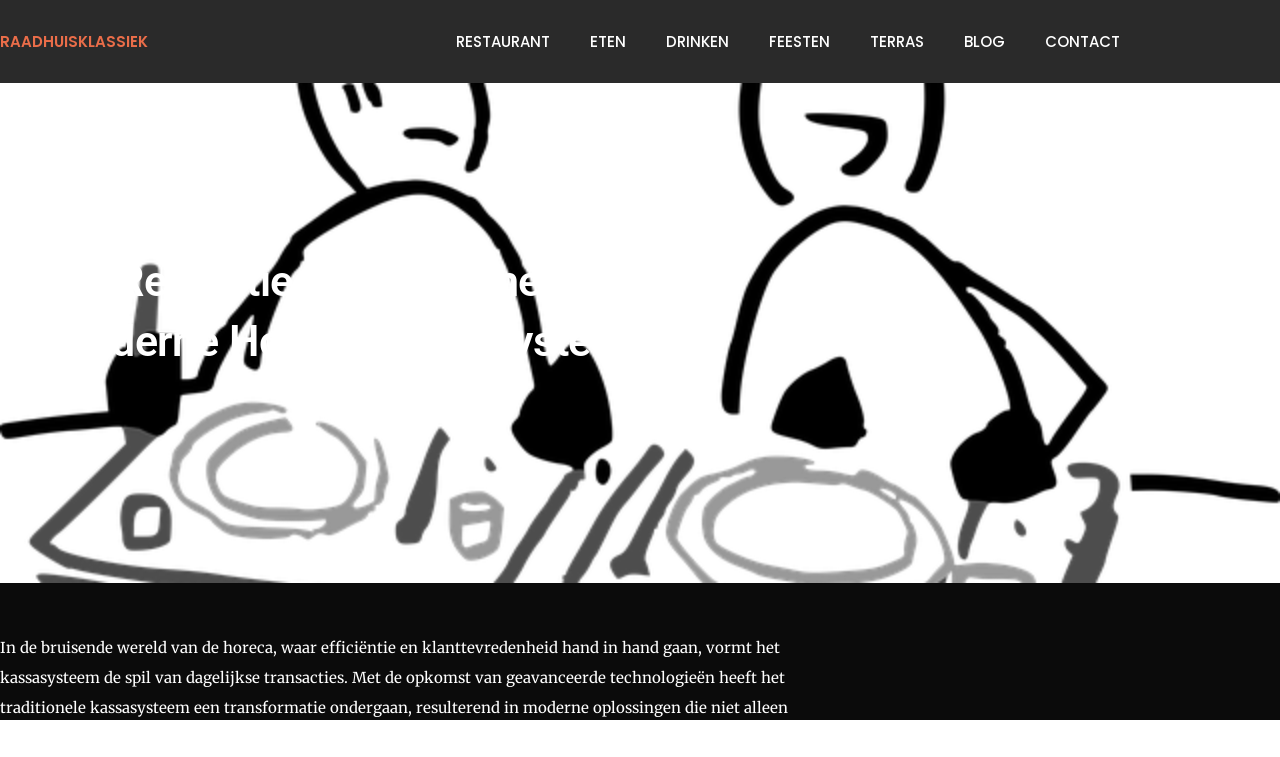

--- FILE ---
content_type: text/css
request_url: https://www.raadhuisklassiek.nl/wp-content/uploads/elementor/css/post-39.css?ver=1768341623
body_size: 934
content:
.elementor-39 .elementor-element.elementor-element-5715a9ee > .elementor-container > .elementor-column > .elementor-widget-wrap{align-content:center;align-items:center;}.elementor-39 .elementor-element.elementor-element-5715a9ee:not(.elementor-motion-effects-element-type-background), .elementor-39 .elementor-element.elementor-element-5715a9ee > .elementor-motion-effects-container > .elementor-motion-effects-layer{background-color:#2A2A2A;}.elementor-39 .elementor-element.elementor-element-5715a9ee > .elementor-container{min-height:80px;}.elementor-39 .elementor-element.elementor-element-5715a9ee{transition:background 0.3s, border 0.3s, border-radius 0.3s, box-shadow 0.3s;}.elementor-39 .elementor-element.elementor-element-5715a9ee > .elementor-background-overlay{transition:background 0.3s, border-radius 0.3s, opacity 0.3s;}.elementor-widget-heading .elementor-heading-title{font-family:var( --e-global-typography-primary-font-family ), Sans-serif;font-size:var( --e-global-typography-primary-font-size );font-weight:var( --e-global-typography-primary-font-weight );line-height:var( --e-global-typography-primary-line-height );letter-spacing:var( --e-global-typography-primary-letter-spacing );color:var( --e-global-color-primary );}.elementor-39 .elementor-element.elementor-element-b4dd268 .elementor-heading-title{font-family:"Poppins", Sans-serif;font-weight:600;text-transform:uppercase;color:#EA6D49;}.elementor-widget-nav-menu .elementor-nav-menu .elementor-item{font-family:var( --e-global-typography-primary-font-family ), Sans-serif;font-size:var( --e-global-typography-primary-font-size );font-weight:var( --e-global-typography-primary-font-weight );line-height:var( --e-global-typography-primary-line-height );letter-spacing:var( --e-global-typography-primary-letter-spacing );}.elementor-widget-nav-menu .elementor-nav-menu--main .elementor-item{color:var( --e-global-color-text );fill:var( --e-global-color-text );}.elementor-widget-nav-menu .elementor-nav-menu--main .elementor-item:hover,
					.elementor-widget-nav-menu .elementor-nav-menu--main .elementor-item.elementor-item-active,
					.elementor-widget-nav-menu .elementor-nav-menu--main .elementor-item.highlighted,
					.elementor-widget-nav-menu .elementor-nav-menu--main .elementor-item:focus{color:var( --e-global-color-accent );fill:var( --e-global-color-accent );}.elementor-widget-nav-menu .elementor-nav-menu--main:not(.e--pointer-framed) .elementor-item:before,
					.elementor-widget-nav-menu .elementor-nav-menu--main:not(.e--pointer-framed) .elementor-item:after{background-color:var( --e-global-color-accent );}.elementor-widget-nav-menu .e--pointer-framed .elementor-item:before,
					.elementor-widget-nav-menu .e--pointer-framed .elementor-item:after{border-color:var( --e-global-color-accent );}.elementor-widget-nav-menu{--e-nav-menu-divider-color:var( --e-global-color-text );}.elementor-widget-nav-menu .elementor-nav-menu--dropdown .elementor-item, .elementor-widget-nav-menu .elementor-nav-menu--dropdown  .elementor-sub-item{font-family:var( --e-global-typography-accent-font-family ), Sans-serif;font-size:var( --e-global-typography-accent-font-size );font-weight:var( --e-global-typography-accent-font-weight );letter-spacing:var( --e-global-typography-accent-letter-spacing );}.elementor-39 .elementor-element.elementor-element-50834b0b .elementor-menu-toggle{margin-left:auto;border-width:0px;border-radius:0px;}.elementor-39 .elementor-element.elementor-element-50834b0b .elementor-nav-menu .elementor-item{font-family:"Poppins", Sans-serif;font-size:15px;font-weight:500;text-transform:uppercase;}.elementor-39 .elementor-element.elementor-element-50834b0b .elementor-nav-menu--main .elementor-item{color:#ffffff;fill:#ffffff;padding-top:30px;padding-bottom:30px;}.elementor-39 .elementor-element.elementor-element-50834b0b .elementor-nav-menu--main .elementor-item:hover,
					.elementor-39 .elementor-element.elementor-element-50834b0b .elementor-nav-menu--main .elementor-item.elementor-item-active,
					.elementor-39 .elementor-element.elementor-element-50834b0b .elementor-nav-menu--main .elementor-item.highlighted,
					.elementor-39 .elementor-element.elementor-element-50834b0b .elementor-nav-menu--main .elementor-item:focus{color:#EA6D49;fill:#EA6D49;}.elementor-39 .elementor-element.elementor-element-50834b0b .elementor-nav-menu--dropdown a, .elementor-39 .elementor-element.elementor-element-50834b0b .elementor-menu-toggle{color:#FFFFFF;fill:#FFFFFF;}.elementor-39 .elementor-element.elementor-element-50834b0b .elementor-nav-menu--dropdown{background-color:#f2f2f2;}.elementor-39 .elementor-element.elementor-element-50834b0b .elementor-nav-menu--dropdown a:hover,
					.elementor-39 .elementor-element.elementor-element-50834b0b .elementor-nav-menu--dropdown a:focus,
					.elementor-39 .elementor-element.elementor-element-50834b0b .elementor-nav-menu--dropdown a.elementor-item-active,
					.elementor-39 .elementor-element.elementor-element-50834b0b .elementor-nav-menu--dropdown a.highlighted,
					.elementor-39 .elementor-element.elementor-element-50834b0b .elementor-menu-toggle:hover,
					.elementor-39 .elementor-element.elementor-element-50834b0b .elementor-menu-toggle:focus{color:#00ce1b;}.elementor-39 .elementor-element.elementor-element-50834b0b .elementor-nav-menu--dropdown a:hover,
					.elementor-39 .elementor-element.elementor-element-50834b0b .elementor-nav-menu--dropdown a:focus,
					.elementor-39 .elementor-element.elementor-element-50834b0b .elementor-nav-menu--dropdown a.elementor-item-active,
					.elementor-39 .elementor-element.elementor-element-50834b0b .elementor-nav-menu--dropdown a.highlighted{background-color:#ededed;}.elementor-39 .elementor-element.elementor-element-50834b0b .elementor-nav-menu--dropdown .elementor-item, .elementor-39 .elementor-element.elementor-element-50834b0b .elementor-nav-menu--dropdown  .elementor-sub-item{font-size:15px;}.elementor-39 .elementor-element.elementor-element-50834b0b div.elementor-menu-toggle{color:#ffffff;}.elementor-39 .elementor-element.elementor-element-50834b0b div.elementor-menu-toggle svg{fill:#ffffff;}.elementor-39 .elementor-element.elementor-element-50834b0b div.elementor-menu-toggle:hover, .elementor-39 .elementor-element.elementor-element-50834b0b div.elementor-menu-toggle:focus{color:#00ce1b;}.elementor-39 .elementor-element.elementor-element-50834b0b div.elementor-menu-toggle:hover svg, .elementor-39 .elementor-element.elementor-element-50834b0b div.elementor-menu-toggle:focus svg{fill:#00ce1b;}.elementor-39 .elementor-element.elementor-element-50834b0b{--nav-menu-icon-size:25px;}.elementor-theme-builder-content-area{height:400px;}.elementor-location-header:before, .elementor-location-footer:before{content:"";display:table;clear:both;}@media(min-width:768px){.elementor-39 .elementor-element.elementor-element-4d1894e8{width:20%;}.elementor-39 .elementor-element.elementor-element-56f7994e{width:80%;}}@media(max-width:1024px){.elementor-39 .elementor-element.elementor-element-5715a9ee{padding:30px 20px 30px 20px;}.elementor-widget-heading .elementor-heading-title{font-size:var( --e-global-typography-primary-font-size );line-height:var( --e-global-typography-primary-line-height );letter-spacing:var( --e-global-typography-primary-letter-spacing );}.elementor-widget-nav-menu .elementor-nav-menu .elementor-item{font-size:var( --e-global-typography-primary-font-size );line-height:var( --e-global-typography-primary-line-height );letter-spacing:var( --e-global-typography-primary-letter-spacing );}.elementor-widget-nav-menu .elementor-nav-menu--dropdown .elementor-item, .elementor-widget-nav-menu .elementor-nav-menu--dropdown  .elementor-sub-item{font-size:var( --e-global-typography-accent-font-size );letter-spacing:var( --e-global-typography-accent-letter-spacing );}.elementor-39 .elementor-element.elementor-element-50834b0b .elementor-nav-menu--main > .elementor-nav-menu > li > .elementor-nav-menu--dropdown, .elementor-39 .elementor-element.elementor-element-50834b0b .elementor-nav-menu__container.elementor-nav-menu--dropdown{margin-top:45px !important;}}@media(max-width:767px){.elementor-39 .elementor-element.elementor-element-5715a9ee{padding:0px 0px 0px 10px;}.elementor-39 .elementor-element.elementor-element-4d1894e8{width:50%;}.elementor-widget-heading .elementor-heading-title{font-size:var( --e-global-typography-primary-font-size );line-height:var( --e-global-typography-primary-line-height );letter-spacing:var( --e-global-typography-primary-letter-spacing );}.elementor-39 .elementor-element.elementor-element-56f7994e{width:35%;}.elementor-widget-nav-menu .elementor-nav-menu .elementor-item{font-size:var( --e-global-typography-primary-font-size );line-height:var( --e-global-typography-primary-line-height );letter-spacing:var( --e-global-typography-primary-letter-spacing );}.elementor-widget-nav-menu .elementor-nav-menu--dropdown .elementor-item, .elementor-widget-nav-menu .elementor-nav-menu--dropdown  .elementor-sub-item{font-size:var( --e-global-typography-accent-font-size );letter-spacing:var( --e-global-typography-accent-letter-spacing );}.elementor-39 .elementor-element.elementor-element-50834b0b .elementor-nav-menu--main > .elementor-nav-menu > li > .elementor-nav-menu--dropdown, .elementor-39 .elementor-element.elementor-element-50834b0b .elementor-nav-menu__container.elementor-nav-menu--dropdown{margin-top:35px !important;}}